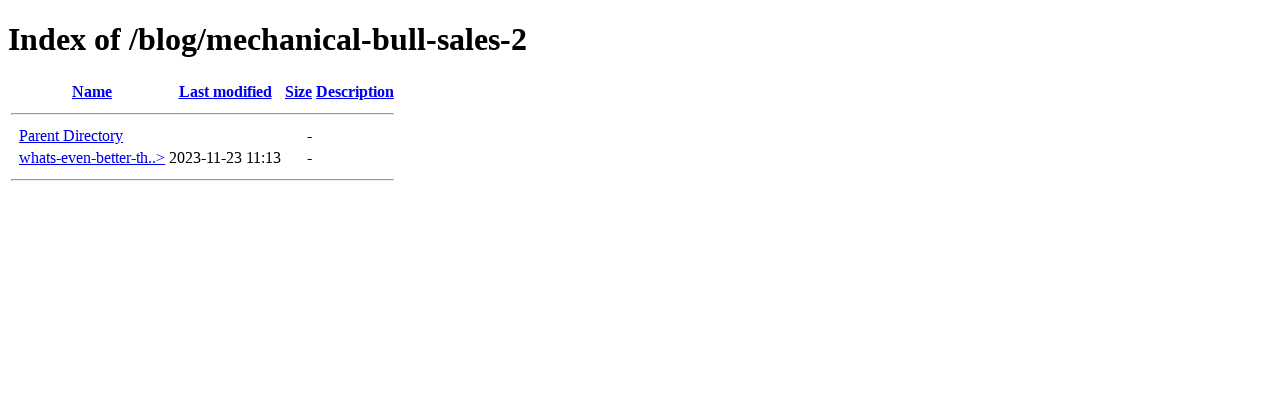

--- FILE ---
content_type: text/html;charset=ISO-8859-1
request_url: http://www.therodeobullcompany.com/blog/mechanical-bull-sales-2/?C=N;O=D
body_size: 939
content:
<!DOCTYPE HTML PUBLIC "-//W3C//DTD HTML 4.01//EN" "http://www.w3.org/TR/html4/strict.dtd">
<html>
 <head>
  <title>Index of /blog/mechanical-bull-sales-2</title>
 </head>
 <body>
<h1>Index of /blog/mechanical-bull-sales-2</h1>
  <table>
   <tr><th valign="top">&nbsp;</th><th><a href="?C=N;O=A">Name</a></th><th><a href="?C=M;O=A">Last modified</a></th><th><a href="?C=S;O=A">Size</a></th><th><a href="?C=D;O=A">Description</a></th></tr>
   <tr><th colspan="5"><hr></th></tr>
<tr><td valign="top">&nbsp;</td><td><a href="/blog/">Parent Directory</a>       </td><td>&nbsp;</td><td align="right">  - </td><td>&nbsp;</td></tr>
<tr><td valign="top">&nbsp;</td><td><a href="whats-even-better-than-a-rodeo-bull-ride-a-redneck-game-on-a-multi-ride-bull-base/">whats-even-better-th..&gt;</a></td><td align="right">2023-11-23 11:13  </td><td align="right">  - </td><td>&nbsp;</td></tr>
   <tr><th colspan="5"><hr></th></tr>
</table>
</body></html>
